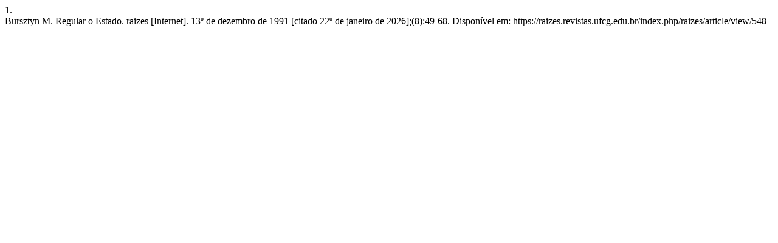

--- FILE ---
content_type: text/html; charset=UTF-8
request_url: https://raizes.revistas.ufcg.edu.br/index.php/raizes/citationstylelanguage/get/vancouver?submissionId=548&publicationId=507
body_size: 257
content:
<div class="csl-bib-body">
  <div class="csl-entry"><div class="csl-left-margin">1.</div><div class="csl-right-inline">Bursztyn M. Regular o Estado. raizes [Internet]. 13º de dezembro de 1991 [citado 22º de janeiro de 2026];(8):49-68. Disponível em: https://raizes.revistas.ufcg.edu.br/index.php/raizes/article/view/548</div></div>
</div>